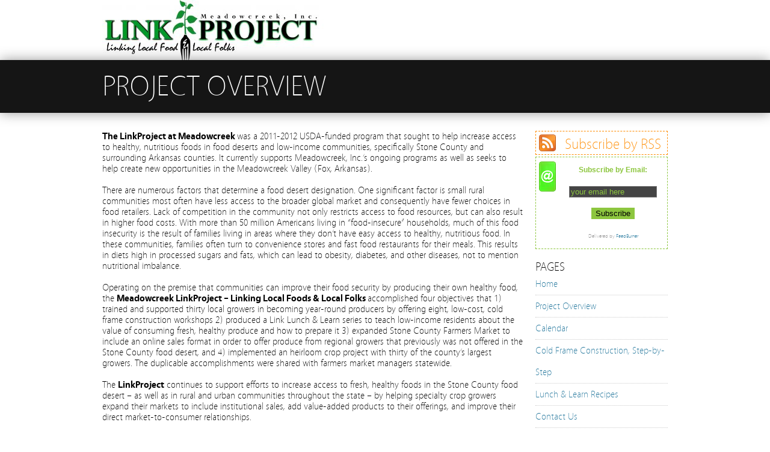

--- FILE ---
content_type: text/html; charset=UTF-8
request_url: http://www.meadowcreeklink.com/sample-page/
body_size: 9565
content:
<!DOCTYPE html><!-- HTML5, for the win! -->
<html lang="en-US" xmlns:fb="http://ogp.me/ns/fb#">
<head>
<meta charset="UTF-8" />
<title>  Project Overview &#124; Meadowcreek LINKPROJECT</title>
<link rel="profile" href="http://gmpg.org/xfn/11" />
<link rel="pingback" href="http://www.meadowcreeklink.com/xmlrpc.php" />
<meta name='robots' content='max-image-preview:large' />
<link rel='dns-prefetch' href='//secure.gravatar.com' />
<link rel='dns-prefetch' href='//www.meadowcreeklink.com' />
<link rel='dns-prefetch' href='//s.w.org' />
<link rel='dns-prefetch' href='//v0.wordpress.com' />
<link rel="alternate" type="application/rss+xml" title="Meadowcreek LINKPROJECT &raquo; Feed" href="http://www.meadowcreeklink.com/feed/" />
<link rel="alternate" type="application/rss+xml" title="Meadowcreek LINKPROJECT &raquo; Comments Feed" href="http://www.meadowcreeklink.com/comments/feed/" />
<link rel="alternate" type="application/rss+xml" title="Meadowcreek LINKPROJECT &raquo; Project Overview Comments Feed" href="http://www.meadowcreeklink.com/sample-page/feed/" />
<script type="text/javascript">
window._wpemojiSettings = {"baseUrl":"https:\/\/s.w.org\/images\/core\/emoji\/13.1.0\/72x72\/","ext":".png","svgUrl":"https:\/\/s.w.org\/images\/core\/emoji\/13.1.0\/svg\/","svgExt":".svg","source":{"concatemoji":"http:\/\/www.meadowcreeklink.com\/wp-includes\/js\/wp-emoji-release.min.js?ver=5.9.12"}};
/*! This file is auto-generated */
!function(e,a,t){var n,r,o,i=a.createElement("canvas"),p=i.getContext&&i.getContext("2d");function s(e,t){var a=String.fromCharCode;p.clearRect(0,0,i.width,i.height),p.fillText(a.apply(this,e),0,0);e=i.toDataURL();return p.clearRect(0,0,i.width,i.height),p.fillText(a.apply(this,t),0,0),e===i.toDataURL()}function c(e){var t=a.createElement("script");t.src=e,t.defer=t.type="text/javascript",a.getElementsByTagName("head")[0].appendChild(t)}for(o=Array("flag","emoji"),t.supports={everything:!0,everythingExceptFlag:!0},r=0;r<o.length;r++)t.supports[o[r]]=function(e){if(!p||!p.fillText)return!1;switch(p.textBaseline="top",p.font="600 32px Arial",e){case"flag":return s([127987,65039,8205,9895,65039],[127987,65039,8203,9895,65039])?!1:!s([55356,56826,55356,56819],[55356,56826,8203,55356,56819])&&!s([55356,57332,56128,56423,56128,56418,56128,56421,56128,56430,56128,56423,56128,56447],[55356,57332,8203,56128,56423,8203,56128,56418,8203,56128,56421,8203,56128,56430,8203,56128,56423,8203,56128,56447]);case"emoji":return!s([10084,65039,8205,55357,56613],[10084,65039,8203,55357,56613])}return!1}(o[r]),t.supports.everything=t.supports.everything&&t.supports[o[r]],"flag"!==o[r]&&(t.supports.everythingExceptFlag=t.supports.everythingExceptFlag&&t.supports[o[r]]);t.supports.everythingExceptFlag=t.supports.everythingExceptFlag&&!t.supports.flag,t.DOMReady=!1,t.readyCallback=function(){t.DOMReady=!0},t.supports.everything||(n=function(){t.readyCallback()},a.addEventListener?(a.addEventListener("DOMContentLoaded",n,!1),e.addEventListener("load",n,!1)):(e.attachEvent("onload",n),a.attachEvent("onreadystatechange",function(){"complete"===a.readyState&&t.readyCallback()})),(n=t.source||{}).concatemoji?c(n.concatemoji):n.wpemoji&&n.twemoji&&(c(n.twemoji),c(n.wpemoji)))}(window,document,window._wpemojiSettings);
</script>
<style type="text/css">
img.wp-smiley,
img.emoji {
	display: inline !important;
	border: none !important;
	box-shadow: none !important;
	height: 1em !important;
	width: 1em !important;
	margin: 0 0.07em !important;
	vertical-align: -0.1em !important;
	background: none !important;
	padding: 0 !important;
}
</style>
	<link rel='stylesheet' id='wp-block-library-css'  href='http://www.meadowcreeklink.com/wp-includes/css/dist/block-library/style.min.css?ver=5.9.12' type='text/css' media='all' />
<style id='wp-block-library-inline-css' type='text/css'>
.has-text-align-justify{text-align:justify;}
</style>
<link rel='stylesheet' id='mediaelement-css'  href='http://www.meadowcreeklink.com/wp-includes/js/mediaelement/mediaelementplayer-legacy.min.css?ver=4.2.16' type='text/css' media='all' />
<link rel='stylesheet' id='wp-mediaelement-css'  href='http://www.meadowcreeklink.com/wp-includes/js/mediaelement/wp-mediaelement.min.css?ver=5.9.12' type='text/css' media='all' />
<style id='global-styles-inline-css' type='text/css'>
body{--wp--preset--color--black: #000000;--wp--preset--color--cyan-bluish-gray: #abb8c3;--wp--preset--color--white: #ffffff;--wp--preset--color--pale-pink: #f78da7;--wp--preset--color--vivid-red: #cf2e2e;--wp--preset--color--luminous-vivid-orange: #ff6900;--wp--preset--color--luminous-vivid-amber: #fcb900;--wp--preset--color--light-green-cyan: #7bdcb5;--wp--preset--color--vivid-green-cyan: #00d084;--wp--preset--color--pale-cyan-blue: #8ed1fc;--wp--preset--color--vivid-cyan-blue: #0693e3;--wp--preset--color--vivid-purple: #9b51e0;--wp--preset--gradient--vivid-cyan-blue-to-vivid-purple: linear-gradient(135deg,rgba(6,147,227,1) 0%,rgb(155,81,224) 100%);--wp--preset--gradient--light-green-cyan-to-vivid-green-cyan: linear-gradient(135deg,rgb(122,220,180) 0%,rgb(0,208,130) 100%);--wp--preset--gradient--luminous-vivid-amber-to-luminous-vivid-orange: linear-gradient(135deg,rgba(252,185,0,1) 0%,rgba(255,105,0,1) 100%);--wp--preset--gradient--luminous-vivid-orange-to-vivid-red: linear-gradient(135deg,rgba(255,105,0,1) 0%,rgb(207,46,46) 100%);--wp--preset--gradient--very-light-gray-to-cyan-bluish-gray: linear-gradient(135deg,rgb(238,238,238) 0%,rgb(169,184,195) 100%);--wp--preset--gradient--cool-to-warm-spectrum: linear-gradient(135deg,rgb(74,234,220) 0%,rgb(151,120,209) 20%,rgb(207,42,186) 40%,rgb(238,44,130) 60%,rgb(251,105,98) 80%,rgb(254,248,76) 100%);--wp--preset--gradient--blush-light-purple: linear-gradient(135deg,rgb(255,206,236) 0%,rgb(152,150,240) 100%);--wp--preset--gradient--blush-bordeaux: linear-gradient(135deg,rgb(254,205,165) 0%,rgb(254,45,45) 50%,rgb(107,0,62) 100%);--wp--preset--gradient--luminous-dusk: linear-gradient(135deg,rgb(255,203,112) 0%,rgb(199,81,192) 50%,rgb(65,88,208) 100%);--wp--preset--gradient--pale-ocean: linear-gradient(135deg,rgb(255,245,203) 0%,rgb(182,227,212) 50%,rgb(51,167,181) 100%);--wp--preset--gradient--electric-grass: linear-gradient(135deg,rgb(202,248,128) 0%,rgb(113,206,126) 100%);--wp--preset--gradient--midnight: linear-gradient(135deg,rgb(2,3,129) 0%,rgb(40,116,252) 100%);--wp--preset--duotone--dark-grayscale: url('#wp-duotone-dark-grayscale');--wp--preset--duotone--grayscale: url('#wp-duotone-grayscale');--wp--preset--duotone--purple-yellow: url('#wp-duotone-purple-yellow');--wp--preset--duotone--blue-red: url('#wp-duotone-blue-red');--wp--preset--duotone--midnight: url('#wp-duotone-midnight');--wp--preset--duotone--magenta-yellow: url('#wp-duotone-magenta-yellow');--wp--preset--duotone--purple-green: url('#wp-duotone-purple-green');--wp--preset--duotone--blue-orange: url('#wp-duotone-blue-orange');--wp--preset--font-size--small: 13px;--wp--preset--font-size--medium: 20px;--wp--preset--font-size--large: 36px;--wp--preset--font-size--x-large: 42px;}.has-black-color{color: var(--wp--preset--color--black) !important;}.has-cyan-bluish-gray-color{color: var(--wp--preset--color--cyan-bluish-gray) !important;}.has-white-color{color: var(--wp--preset--color--white) !important;}.has-pale-pink-color{color: var(--wp--preset--color--pale-pink) !important;}.has-vivid-red-color{color: var(--wp--preset--color--vivid-red) !important;}.has-luminous-vivid-orange-color{color: var(--wp--preset--color--luminous-vivid-orange) !important;}.has-luminous-vivid-amber-color{color: var(--wp--preset--color--luminous-vivid-amber) !important;}.has-light-green-cyan-color{color: var(--wp--preset--color--light-green-cyan) !important;}.has-vivid-green-cyan-color{color: var(--wp--preset--color--vivid-green-cyan) !important;}.has-pale-cyan-blue-color{color: var(--wp--preset--color--pale-cyan-blue) !important;}.has-vivid-cyan-blue-color{color: var(--wp--preset--color--vivid-cyan-blue) !important;}.has-vivid-purple-color{color: var(--wp--preset--color--vivid-purple) !important;}.has-black-background-color{background-color: var(--wp--preset--color--black) !important;}.has-cyan-bluish-gray-background-color{background-color: var(--wp--preset--color--cyan-bluish-gray) !important;}.has-white-background-color{background-color: var(--wp--preset--color--white) !important;}.has-pale-pink-background-color{background-color: var(--wp--preset--color--pale-pink) !important;}.has-vivid-red-background-color{background-color: var(--wp--preset--color--vivid-red) !important;}.has-luminous-vivid-orange-background-color{background-color: var(--wp--preset--color--luminous-vivid-orange) !important;}.has-luminous-vivid-amber-background-color{background-color: var(--wp--preset--color--luminous-vivid-amber) !important;}.has-light-green-cyan-background-color{background-color: var(--wp--preset--color--light-green-cyan) !important;}.has-vivid-green-cyan-background-color{background-color: var(--wp--preset--color--vivid-green-cyan) !important;}.has-pale-cyan-blue-background-color{background-color: var(--wp--preset--color--pale-cyan-blue) !important;}.has-vivid-cyan-blue-background-color{background-color: var(--wp--preset--color--vivid-cyan-blue) !important;}.has-vivid-purple-background-color{background-color: var(--wp--preset--color--vivid-purple) !important;}.has-black-border-color{border-color: var(--wp--preset--color--black) !important;}.has-cyan-bluish-gray-border-color{border-color: var(--wp--preset--color--cyan-bluish-gray) !important;}.has-white-border-color{border-color: var(--wp--preset--color--white) !important;}.has-pale-pink-border-color{border-color: var(--wp--preset--color--pale-pink) !important;}.has-vivid-red-border-color{border-color: var(--wp--preset--color--vivid-red) !important;}.has-luminous-vivid-orange-border-color{border-color: var(--wp--preset--color--luminous-vivid-orange) !important;}.has-luminous-vivid-amber-border-color{border-color: var(--wp--preset--color--luminous-vivid-amber) !important;}.has-light-green-cyan-border-color{border-color: var(--wp--preset--color--light-green-cyan) !important;}.has-vivid-green-cyan-border-color{border-color: var(--wp--preset--color--vivid-green-cyan) !important;}.has-pale-cyan-blue-border-color{border-color: var(--wp--preset--color--pale-cyan-blue) !important;}.has-vivid-cyan-blue-border-color{border-color: var(--wp--preset--color--vivid-cyan-blue) !important;}.has-vivid-purple-border-color{border-color: var(--wp--preset--color--vivid-purple) !important;}.has-vivid-cyan-blue-to-vivid-purple-gradient-background{background: var(--wp--preset--gradient--vivid-cyan-blue-to-vivid-purple) !important;}.has-light-green-cyan-to-vivid-green-cyan-gradient-background{background: var(--wp--preset--gradient--light-green-cyan-to-vivid-green-cyan) !important;}.has-luminous-vivid-amber-to-luminous-vivid-orange-gradient-background{background: var(--wp--preset--gradient--luminous-vivid-amber-to-luminous-vivid-orange) !important;}.has-luminous-vivid-orange-to-vivid-red-gradient-background{background: var(--wp--preset--gradient--luminous-vivid-orange-to-vivid-red) !important;}.has-very-light-gray-to-cyan-bluish-gray-gradient-background{background: var(--wp--preset--gradient--very-light-gray-to-cyan-bluish-gray) !important;}.has-cool-to-warm-spectrum-gradient-background{background: var(--wp--preset--gradient--cool-to-warm-spectrum) !important;}.has-blush-light-purple-gradient-background{background: var(--wp--preset--gradient--blush-light-purple) !important;}.has-blush-bordeaux-gradient-background{background: var(--wp--preset--gradient--blush-bordeaux) !important;}.has-luminous-dusk-gradient-background{background: var(--wp--preset--gradient--luminous-dusk) !important;}.has-pale-ocean-gradient-background{background: var(--wp--preset--gradient--pale-ocean) !important;}.has-electric-grass-gradient-background{background: var(--wp--preset--gradient--electric-grass) !important;}.has-midnight-gradient-background{background: var(--wp--preset--gradient--midnight) !important;}.has-small-font-size{font-size: var(--wp--preset--font-size--small) !important;}.has-medium-font-size{font-size: var(--wp--preset--font-size--medium) !important;}.has-large-font-size{font-size: var(--wp--preset--font-size--large) !important;}.has-x-large-font-size{font-size: var(--wp--preset--font-size--x-large) !important;}
</style>
<link rel='stylesheet' id='wp_single_post_navigation-css'  href='http://www.meadowcreeklink.com/wp-content/plugins/wp-single-post-navigation/css/single-post-navigation.css?ver=1.5' type='text/css' media='screen' />
<link rel='stylesheet' id='nextgen_widgets_style-css'  href='http://www.meadowcreeklink.com/wp-content/plugins/nextgen-gallery/products/photocrati_nextgen/modules/widget/static/widgets.css?ver=3.23' type='text/css' media='all' />
<link rel='stylesheet' id='nextgen_basic_thumbnails_style-css'  href='http://www.meadowcreeklink.com/wp-content/plugins/nextgen-gallery/products/photocrati_nextgen/modules/nextgen_basic_gallery/static/thumbnails/nextgen_basic_thumbnails.css?ver=3.23' type='text/css' media='all' />
<link rel='stylesheet' id='nextgen_basic_slideshow_style-css'  href='http://www.meadowcreeklink.com/wp-content/plugins/nextgen-gallery/products/photocrati_nextgen/modules/nextgen_basic_gallery/static/slideshow/ngg_basic_slideshow.css?ver=3.23' type='text/css' media='all' />
<link rel='stylesheet' id='jetpack_css-css'  href='http://www.meadowcreeklink.com/wp-content/plugins/jetpack/css/jetpack.css?ver=10.7.2' type='text/css' media='all' />
<link rel='stylesheet' id='amr-ical-events-list-css'  href='http://www.meadowcreeklink.com/wp-content/plugins/amr-ical-events-list/css/icallist.css?ver=1' type='text/css' media='all' />
<link rel='stylesheet' id='amr-ical-events-list_print-css'  href='http://www.meadowcreeklink.com/wp-content/plugins/amr-ical-events-list/css/icalprint.css?ver=1' type='text/css' media='print' />
<link rel='stylesheet' id='dashicons-css'  href='http://www.meadowcreeklink.com/wp-includes/css/dashicons.min.css?ver=5.9.12' type='text/css' media='all' />
<link rel='stylesheet' id='minimatica-css'  href='http://www.meadowcreeklink.com/wp-content/themes/minimatica/style.css?ver=1.0.1' type='text/css' media='all' />
<!--[if lte IE 8]>
<link rel='stylesheet' id='minimatica-ie-css'  href='http://www.meadowcreeklink.com/wp-content/themes/minimatica/styles/ie.css?ver=1.0' type='text/css' media='all' />
<![endif]-->
<script type='text/javascript' src='http://www.meadowcreeklink.com/wp-includes/js/jquery/jquery.min.js?ver=3.6.0' id='jquery-core-js'></script>
<script type='text/javascript' src='http://www.meadowcreeklink.com/wp-includes/js/jquery/jquery-migrate.min.js?ver=3.3.2' id='jquery-migrate-js'></script>
<script type='text/javascript' src='http://www.meadowcreeklink.com/wp-content/themes/minimatica/scripts/kwicks.js?ver=1.5.1' id='kwicks-js'></script>
<script type='text/javascript' src='http://www.meadowcreeklink.com/wp-content/themes/minimatica/scripts/minimatica.js?ver=1.0' id='minimatica-js'></script>
<link rel="https://api.w.org/" href="http://www.meadowcreeklink.com/wp-json/" /><link rel="alternate" type="application/json" href="http://www.meadowcreeklink.com/wp-json/wp/v2/pages/2" /><link rel="EditURI" type="application/rsd+xml" title="RSD" href="http://www.meadowcreeklink.com/xmlrpc.php?rsd" />
<link rel="wlwmanifest" type="application/wlwmanifest+xml" href="http://www.meadowcreeklink.com/wp-includes/wlwmanifest.xml" /> 
<meta name="generator" content="WordPress 5.9.12" />
<link rel="canonical" href="http://www.meadowcreeklink.com/sample-page/" />
<link rel='shortlink' href='https://wp.me/P26ifx-2' />
<link rel="alternate" type="application/json+oembed" href="http://www.meadowcreeklink.com/wp-json/oembed/1.0/embed?url=http%3A%2F%2Fwww.meadowcreeklink.com%2Fsample-page%2F" />
<link rel="alternate" type="text/xml+oembed" href="http://www.meadowcreeklink.com/wp-json/oembed/1.0/embed?url=http%3A%2F%2Fwww.meadowcreeklink.com%2Fsample-page%2F&#038;format=xml" />
<!-- Required by Subscribe Here Plugin 1.0 plugin --><link rel="stylesheet" type="text/css" href="http://www.meadowcreeklink.com/wp-content/plugins/subscribe-here-widget/subscribe-here-widget.css" media="screen" /><style type='text/css'>img#wpstats{display:none}</style>
	<script type="text/javascript">
/* <![CDATA[ */
	jQuery().ready(function() {
		jQuery('#nav-slider a').live('click', function(e){
			e.preventDefault();
			var link = jQuery(this).attr('href');
			jQuery('#slider').html('<img src="http://www.meadowcreeklink.com/wp-content/themes/minimatica/images/loader.gif" style="display:block; margin:173px auto" />');
			jQuery('#slider').load(link+' #ajax-content', function(){
				slide();
			});
		});
			});
	 
/* ]]> */
</script>
<style type="text/css">
#site-title {
	width:940px;
	height:100px;
	background-image:url(http://s240831787.onlinehome.us/meadowcreeklinkproject/wp-content/uploads/2011/12/weblinklogo.jpg);
}
#site-title a {
	color:#151515;
}
</style>

<!-- Jetpack Open Graph Tags -->
<meta property="og:type" content="article" />
<meta property="og:title" content="Project Overview" />
<meta property="og:url" content="http://www.meadowcreeklink.com/sample-page/" />
<meta property="og:description" content="The LinkProject at Meadowcreek was a 2011-2012 USDA-funded program that sought to help increase access to healthy, nutritious foods in food deserts and low-income communities, specifically Stone Co…" />
<meta property="article:published_time" content="2011-12-05T23:36:49+00:00" />
<meta property="article:modified_time" content="2017-07-24T03:02:40+00:00" />
<meta property="og:site_name" content="Meadowcreek LINKPROJECT" />
<meta property="og:image" content="https://s0.wp.com/i/blank.jpg" />
<meta property="og:image:alt" content="" />
<meta property="og:locale" content="en_US" />
<meta name="twitter:text:title" content="Project Overview" />
<meta name="twitter:card" content="summary" />

<!-- End Jetpack Open Graph Tags -->
</head>

<body class="page-template-default page page-id-2 page-parent">
	<div id="wrapper" class="hfeed">
		<header id="header" role="banner">
						<div id="site-title"><a href="http://www.meadowcreeklink.com" title="Meadowcreek LINKPROJECT" rel="home">Meadowcreek LINKPROJECT</a></div>
		</header><!-- #header --> 
 	<div class="title-container">
		<h1 class="entry-title">Project Overview</h1>
	</div><!-- .title-container -->
	<div id="container">
		<article id="post-2" class="post-2 page type-page status-publish hentry">
			<div id="content">
				<section class="entry-content">
					<p><strong>The LinkProject at Meadowcreek </strong>was a 2011-2012 USDA-funded program that sought to help increase access to healthy, nutritious foods in food deserts and low-income communities, specifically Stone County and surrounding Arkansas counties. It currently supports Meadowcreek, Inc.&#8217;s ongoing programs as well as seeks to help create new opportunities in the Meadowcreek Valley (Fox, Arkansas).</p>
<p>There are numerous factors that determine a food desert designation. One significant factor is small rural communities most often have less access to the broader global market and consequently have fewer choices in food retailers. Lack of competition in the community not only restricts access to food resources, but can also result in higher food costs. With more than 50 million Americans living in “food-insecure” households, much of this food insecurity is the result of families living in areas where they don’t have easy access to healthy, nutritious food. In these communities, families often turn to convenience stores and fast food restaurants for their meals. This results in diets high in processed sugars and fats, which can lead to obesity, diabetes, and other diseases, not to mention nutritional imbalance.</p>
<p>Operating on the premise that communities can improve their food security by producing their own healthy food, the <strong style="font-style: inherit;">Meadowcreek LinkProject – Linking Local Foods &amp; Local Folks </strong>accomplished four objectives that 1) trained and supported thirty local growers in becoming year-round producers by offering eight, low-cost, cold frame construction workshops 2) produced a Link Lunch &amp; Learn series to teach low-income residents about the value of consuming fresh, healthy produce and how to prepare it 3) expanded Stone County Farmers Market to include an online sales format in order to offer produce from regional growers that previously was not offered in the Stone County food desert, and 4) implemented an heirloom crop project with thirty of the county’s largest growers. The duplicable accomplishments were shared with farmers market managers statewide.</p>
<p>The <strong style="font-style: inherit;">LinkProject</strong> continues to support efforts to increase access to fresh, healthy foods in the Stone County food desert – as well as in rural and urban communities throughout the state – by helping specialty crop growers expand their markets to include institutional sales, add value-added products to their offerings, and improve their direct market-to-consumer relationships.<br />
<div id="shailan-subpages-2-1"><ul class="subpages"><li class="page_item page-item-222"><a href="http://www.meadowcreeklink.com/sample-page/stonecounty-locallygrown-net/" title="Stone County Locally Grown Online Market" rel="">Stone County Locally Grown Online Market</a></li>
<li class="page_item page-item-218"><a href="http://www.meadowcreeklink.com/sample-page/cold-frame-workshop-series/" title="LINK Cold Frame Construction Workshop Series" rel="">LINK Cold Frame Construction Workshop Series</a></li>
<li class="page_item page-item-224"><a href="http://www.meadowcreeklink.com/sample-page/local-heritage-foods/" title="LINK Local Heritage Foods Workshop Series" rel="">LINK Local Heritage Foods Workshop Series</a></li>
<li class="page_item page-item-220"><a href="http://www.meadowcreeklink.com/sample-page/link-lunch-learn/" title="LINK Lunch &#038; Learn Series" rel="">LINK Lunch & Learn Series</a>
<ul class='children'>
	<li class="page_item page-item-8153"><a href="http://www.meadowcreeklink.com/sample-page/link-lunch-learn/lunch-learn-recipes/" title="Lunch &#038; Learn Recipes" rel="">Lunch & Learn Recipes</a>
	<ul class='children'>
		<li class="page_item page-item-8156"><a href="http://www.meadowcreeklink.com/sample-page/link-lunch-learn/lunch-learn-recipes/beans-greens/" title="BEANS &#038; GREENS" rel="">BEANS & GREENS</a></li>
		<li class="page_item page-item-8175"><a href="http://www.meadowcreeklink.com/sample-page/link-lunch-learn/lunch-learn-recipes/taters-tires/" title="TATERS &#038; TIRES" rel="">TATERS & TIRES</a></li>
		<li class="page_item page-item-14295"><a href="http://www.meadowcreeklink.com/sample-page/link-lunch-learn/lunch-learn-recipes/refrigerator-soup/" title="REFRIGERATOR SOUP" rel="">REFRIGERATOR SOUP</a></li>
		<li class="page_item page-item-8494"><a href="http://www.meadowcreeklink.com/sample-page/link-lunch-learn/lunch-learn-recipes/tidbits/" title="TIDBITS" rel="">TIDBITS</a></li>
	</ul>
</li>
</ul>
</li>
</ul></div></p>
					<div class="clear"></div>
									</section><!-- .entry-content -->
				
<div class="entry-comments">




	<div id="comments">
		<h3 id="comments-title">2 Responses</h3>
				<ol class="commentlist">
			<ul class="children">
</li><!-- #comment-## -->
</ul><!-- .children -->
</li><!-- #comment-## -->
		</ol><!-- .commentlist -->
			</div><!-- #comments -->


	<div id="respond" class="comment-respond">
		<h3 id="reply-title" class="comment-reply-title">Leave a Reply <small><a rel="nofollow" id="cancel-comment-reply-link" href="/sample-page/#respond" style="display:none;">Cancel reply</a></small></h3><form action="http://www.meadowcreeklink.com/wp-comments-post.php" method="post" id="commentform" class="comment-form"><p class="comment-form-comment"><label for="comment" class="comment-label">Comment</label><br /><textarea id="comment" name="comment" cols="45" rows="8" aria-required="true"></textarea></p><p class="comment-form-author"><label for="author">Name</label> <span class="required">*</span><input id="author" name="author" type="text" value="" size="30" aria-required='true' /></p>
<p class="comment-form-email"><label for="email">Email</label> <span class="required">*</span><input id="email" name="email" type="text" value="" size="30" aria-required='true' /></p>
<p class="comment-form-url"><label for="url">Website</label><input id="url" name="url" type="text" value="" size="30" /></p>
<p class="comment-form-cookies-consent"><input id="wp-comment-cookies-consent" name="wp-comment-cookies-consent" type="checkbox" value="yes" /> <label for="wp-comment-cookies-consent">Save my name, email, and website in this browser for the next time I comment.</label></p>
<p class="comment-subscription-form"><input type="checkbox" name="subscribe_blog" id="subscribe_blog" value="subscribe" style="width: auto; -moz-appearance: checkbox; -webkit-appearance: checkbox;" /> <label class="subscribe-label" id="subscribe-blog-label" for="subscribe_blog">Notify me of new posts by email.</label></p><p class="form-submit"><input name="submit" type="submit" id="submit" class="submit" value="Post Comment" /> <input type='hidden' name='comment_post_ID' value='2' id='comment_post_ID' />
<input type='hidden' name='comment_parent' id='comment_parent' value='0' />
</p><p style="display: none;"><input type="hidden" id="akismet_comment_nonce" name="akismet_comment_nonce" value="b909c10b4e" /></p><p style="display: none !important;"><label>&#916;<textarea name="ak_hp_textarea" cols="45" rows="8" maxlength="100"></textarea></label><input type="hidden" id="ak_js_1" name="ak_js" value="118"/><script>document.getElementById( "ak_js_1" ).setAttribute( "value", ( new Date() ).getTime() );</script></p></form>	</div><!-- #respond -->
	<p class="akismet_comment_form_privacy_notice">This site uses Akismet to reduce spam. <a href="https://akismet.com/privacy/" target="_blank" rel="nofollow noopener">Learn how your comment data is processed</a>.</p>
</div><!-- .entry-comments -->			</div><!-- #content -->
		</article><!-- .post -->
		
<div id="sidebar" class="widget-area" role="complementary">
			<aside id="subscribe-here" class="widget widget_subscribeHere"><a href="http://www.meadowcreeklink.com/feed/"><div class="rss-widget">Subscribe by RSS</div></a>	<form class="feedemail-form" action="http://feedburner.google.com/fb/a/mailverify" method="post" target="popupwindow" onsubmit="window.open('http://feedburner.google.com/fb/a/mailverify?uri=MeadowcreekLinkproject', 'popupwindow', 'scrollbars=yes,width=550,height=520');return true">
		<div class="feedemail-label">Subscribe by Email:</div>
		<input type="text" class="feedemail-input" name="email" value="your email here" onclick="this.focus();this.select();"/>
		<input type="hidden" value="MeadowcreekLinkproject" name="uri"/>
		<input type="hidden" name="loc" value="en_US"/>
		<input type="submit" value="Subscribe" class="feedemail-button"/>
		<div><span class="feedemail-footer">Delivered by <a href="http://feedburner.google.com" target="_blank">FeedBurner</a></span></div>
	</form></aside><!-- .widget --><aside id="nav_menu-3" class="widget widget_nav_menu"><h3 class="widget-title">Pages</h3><div class="menu-main-navigation-container"><ul id="menu-main-navigation" class="menu"><li id="menu-item-53" class="menu-item menu-item-type-custom menu-item-object-custom menu-item-home menu-item-53"><a href="http://www.meadowcreeklink.com">Home</a></li>
<li id="menu-item-43" class="menu-item menu-item-type-post_type menu-item-object-page current-menu-item page_item page-item-2 current_page_item menu-item-43"><a href="http://www.meadowcreeklink.com/sample-page/" aria-current="page">Project Overview</a></li>
<li id="menu-item-351" class="menu-item menu-item-type-post_type menu-item-object-page menu-item-351"><a href="http://www.meadowcreeklink.com/calendar/">Calendar</a></li>
<li id="menu-item-12059" class="menu-item menu-item-type-post_type menu-item-object-page menu-item-12059"><a href="http://www.meadowcreeklink.com/cold-frame-construction-step-by-step/">Cold Frame Construction, Step-by-Step</a></li>
<li id="menu-item-8155" class="menu-item menu-item-type-post_type menu-item-object-page menu-item-8155"><a href="http://www.meadowcreeklink.com/sample-page/link-lunch-learn/lunch-learn-recipes/">Lunch &#038; Learn Recipes</a></li>
<li id="menu-item-38" class="menu-item menu-item-type-post_type menu-item-object-page menu-item-38"><a href="http://www.meadowcreeklink.com/contact-us/">Contact Us</a></li>
<li id="menu-item-33705" class="menu-item menu-item-type-post_type menu-item-object-page menu-item-33705"><a href="http://www.meadowcreeklink.com/straw-bale-gardening-step-by-step/">Straw Bale Gardening, Step-by-Step</a></li>
</ul></div></aside><!-- .widget --><aside id="categories-3" class="widget widget_categories"><h3 class="widget-title">Select a category&#8230;</h3>
			<ul>
					<li class="cat-item cat-item-4"><a href="http://www.meadowcreeklink.com/category/cold-frame-workshops/">LINK Cold Frame Construction Workshops</a> (13)
</li>
	<li class="cat-item cat-item-7"><a href="http://www.meadowcreeklink.com/category/local-heritage-foods/">LINK Local Heritage Foods Workshops</a> (10)
</li>
	<li class="cat-item cat-item-8"><a href="http://www.meadowcreeklink.com/category/link-lunch-learn/">LINK Lunch &amp; Learn</a> (15)
</li>
	<li class="cat-item cat-item-23"><a href="http://www.meadowcreeklink.com/category/linkproject-2013/">LINKPROJECT 2013</a> (1)
</li>
	<li class="cat-item cat-item-24"><a href="http://www.meadowcreeklink.com/category/linkproject-2014/">LINKPROJECT 2014</a> (2)
</li>
	<li class="cat-item cat-item-10"><a href="http://www.meadowcreeklink.com/category/news/">News</a> (11)
</li>
	<li class="cat-item cat-item-6"><a href="http://www.meadowcreeklink.com/category/stonecountylocallygrown-net/">Stone County Locally Grown Online Market</a> (4)
</li>
	<li class="cat-item cat-item-1"><a href="http://www.meadowcreeklink.com/category/us-bank/">US Bank</a> (2)
</li>
			</ul>

			</aside><!-- .widget --><aside id="text-3" class="widget widget_text"><h3 class="widget-title">Facebook</h3>			<div class="textwidget"><iframe src="http://www.facebook.com/plugins/likebox.php?id=116284615154046&amp;width=220&amp;connections=10&amp;stream=true&amp;header=true" scrolling="no" frameborder="0" allowTransparency="true" style="border:none; overflow:hidden; width:100%; height:600px"></iframe></div>
		</aside><!-- .widget -->	</div><!-- #sidebar -->		<div class="clear"></div>
	</div><!-- #container -->
 		<footer id="footer">
			
 			<nav id="access" role="navigation">
 				<div id="primary-nav" class="nav"><ul id="menu-main-navigation-1" class="menu"><li class="menu-item menu-item-type-custom menu-item-object-custom menu-item-home menu-item-53"><a href="http://www.meadowcreeklink.com">Home</a></li>
<li class="menu-item menu-item-type-post_type menu-item-object-page current-menu-item page_item page-item-2 current_page_item menu-item-43"><a href="http://www.meadowcreeklink.com/sample-page/" aria-current="page">Project Overview</a></li>
<li class="menu-item menu-item-type-post_type menu-item-object-page menu-item-351"><a href="http://www.meadowcreeklink.com/calendar/">Calendar</a></li>
<li class="menu-item menu-item-type-post_type menu-item-object-page menu-item-12059"><a href="http://www.meadowcreeklink.com/cold-frame-construction-step-by-step/">Cold Frame Construction, Step-by-Step</a></li>
<li class="menu-item menu-item-type-post_type menu-item-object-page menu-item-8155"><a href="http://www.meadowcreeklink.com/sample-page/link-lunch-learn/lunch-learn-recipes/">Lunch &#038; Learn Recipes</a></li>
<li class="menu-item menu-item-type-post_type menu-item-object-page menu-item-38"><a href="http://www.meadowcreeklink.com/contact-us/">Contact Us</a></li>
<li class="menu-item menu-item-type-post_type menu-item-object-page menu-item-33705"><a href="http://www.meadowcreeklink.com/straw-bale-gardening-step-by-step/">Straw Bale Gardening, Step-by-Step</a></li>
</ul></div>			</nav><!-- #access -->
		</footer><!-- #footer -->
	</div><!-- #wrapper -->
	    <div id="fb-root"></div>
    <script>(function(d, s, id) {
      var js, fjs = d.getElementsByTagName(s)[0];
      if (d.getElementById(id)) return;
      js = d.createElement(s); js.id = id;
      js.src = "//connect.facebook.net/en_US/all.js#xfbml=1";
      fjs.parentNode.insertBefore(js, fjs);
    }(document, 'script', 'facebook-jssdk'));</script>
    <script type='text/javascript' src='http://www.meadowcreeklink.com/wp-includes/js/comment-reply.min.js?ver=5.9.12' id='comment-reply-js'></script>
<script src='https://stats.wp.com/e-202604.js' defer></script>
<script>
	_stq = window._stq || [];
	_stq.push([ 'view', {v:'ext',j:'1:10.7.2',blog:'31052795',post:'2',tz:'-6',srv:'www.meadowcreeklink.com'} ]);
	_stq.push([ 'clickTrackerInit', '31052795', '2' ]);
</script>
</body>
</html>

--- FILE ---
content_type: text/css
request_url: http://www.meadowcreeklink.com/wp-content/themes/minimatica/style.css?ver=1.0.1
body_size: 16967
content:
@charset "utf-8";
/*
Theme Name: Minimatica
Theme URI: http://www.onedesigns.com/wordpress-themes/minimatica
Description: A stylish and modern minimalist theme with a beautiful image gallery slider and an optional blog view. With support for post formats, audio and video playback, ideal for showcasing photography portfolios or podcasting but also great for your everyday blogging.
Version: 1.1.0
Author: One Designs
Author URI: http://www.onedesigns.com/
Tags: white, light, two-columns, fixed-width, custom-background, custom-header, custom-menu, editor-style, featured-images, theme-options, threaded-comments, sticky-post, microformats, post-formats, translation-ready, photoblogging

License: GNU General Public License
License URI: license.txt
*/

/*
	CSS Reset
*/

html, body, div, span, applet, object, iframe,
h1, h2, h3, h4, h5, h6, p, blockquote, pre,
a, abbr, acronym, address, big, cite, code,
del, dfn, em, img, ins, kbd, q, s, samp,
small, strike, strong, sub, sup, tt, var,
b, u, i, center,
dl, dt, dd, ol, ul, li,
fieldset, form, label, legend,
table, caption, tbody, tfoot, thead, tr, th, td,
article, aside, canvas, details, embed, 
figure, figcaption, footer, header, hgroup, 
menu, nav, output, ruby, section, summary,
time, mark, audio, video {
	margin: 0;
	padding: 0;
	border: 0;
	font-size: 100%;
	font: inherit;
	vertical-align: baseline;
}
/* HTML5 display-role reset for older browsers */
article, aside, details, figcaption, figure, 
footer, header, hgroup, menu, nav, section {
	display: block;
}
body {
	line-height: 1;
}
ol, ul {
	list-style: none;
}
blockquote, q {
	quotes: none;
}
blockquote:before, blockquote:after,
q:before, q:after {
	content: '';
	content: none;
}
table {
	border-collapse: collapse;
	border-spacing: 0;
}

/*
	Clear Floated Elements
*/

.clear {
	clear:both;
	display:block;
	overflow:hidden;
	visibility:hidden;
	width:0;
	height:0;
}

.clear:after {
	clear:both;
	content:' ';
	display:block;
	font-size:0;
	line-height:0;
	visibility:hidden;
	width:0;
	height:0;
}

* html .clear {
	height:1%;
}

/*
	Style HTML Tags
*/

@font-face {
    font-family: 'Vegur';
    src: url('fonts/vegur-light.eot');
    src: url('fonts/vegur-light.eot?#iefix') format('embedded-opentype'),
         url('fonts/vegur-light.woff') format('woff'),
         url('fonts/vegur-light.ttf') format('truetype');
    font-weight: normal;
    font-style: normal;
}

@font-face {
    font-family: 'Vegur';
    src: url('fonts/vegur-bold.eot');
    src: url('fonts/vegur-bold.eot?#iefix') format('embedded-opentype'),
         url('fonts/vegur-bold.woff') format('woff'),
         url('fonts/vegur-bold.ttf') format('truetype');
    font-weight: bold;
    font-style: normal;
}

body {
	background:#FFF;
	color:#000;
	font-family:"Vegur", sans-serif;
	font-size:16px;
	line-height:18px;
}

a:link,
a:visited {
	color:#21759b;
	text-decoration:none;
}

a:hover,
a:active {
	color:#d54e21;
	text-decoration:underline;
}

h1, h2, h3, h4, h5, h6 {
	margin-bottom:18px;
	text-transform:uppercase;
}

h1 {
	font-size:36px;
	line-height:27px;
}

h2 {
	font-size:32px;
	line-height:24px;
}

h3 {
	font-size:27px;
	line-height:20px;
}

h4 {
	font-size:24px;
}

h5 {
	font-size:20px;
}

h6 {
	font-size:18px;
}

p {
	margin-bottom:18px;
}

blockquote {
	color:#444;
	font-style:italic;
	margin:0 30px;
	padding-left:15px;
	border-left:#CCC 1px solid;
}

blockquote cite {
	font-style:normal;
}

blockquote cite:before {
	content:"- ";
}

table {
	width:100%;
	border-collapse:collapse;
	text-align:center;
	margin-bottom:16px;
}

table th,
table td {
	padding:6px 0;
	border:#CCC 1px solid;
}

table th {
	background:#EEE;
	font-weight:bold;
}

dt {
	font-weight:bold;
	margin-bottom:16px;
}

dd {
	margin-left:30px;
	margin-bottom:16px;
}

ul {
	list-style-type:square;
	margin-left:30px;
	margin-bottom:16px;
}

ul li {
	margin-top:4px;
}

ul ul {
	list-style-type:disc;
	margin-bottom:0;
}

ul ul ul {
	list-style-type:circle;
}

ol {
	list-style-type:decimal;
	margin-left:30px;
	margin-bottom:16px;
}

ol ol {
	list-style: upper-alpha;
	margin-bottom:0
}

ol ol ol {
	list-style: lower-roman;
}

ol ol ol ol {
	list-style: lower-alpha;
}

address {
	font-size:14px;
	font-style:italic;
	margin-bottom:16px;
}

code {
	font-family:Monaco, Consolas, "Lucida Console", "Bitstream Vera Sans Mono", monospace;
}

abbr,
acronym {
	border-bottom:#999 1px dotted;
	cursor:help;
}

big {
	font-size:1.3em;
}

cite,
em {
	font-style:italic;
}

pre {
	padding:15px;
	background:#F5F5F5;
	border:#CCC 1px dashed;
	font-family:Monaco, Consolas, "Lucida Console", "Bitstream Vera Sans Mono", monospace;
	margin-bottom:16px;
}

q {
	quotes:inherit;
}

q:before {
	content:open-quote;
}

q:after {
	content:close-quote;
}

strong {
	font-weight:bold;
}

sup,
sub {
	height:0;
	line-height:1;
	vertical-align:baseline;
	position:relative;
	font-size:10px;
}

sup {
	bottom:1ex;
}

sub {
	top:.5ex;
}

#wrapper img {
	max-width:700px;
	height:auto;
}

/*
	WordPress Standard Tags
*/

.aligncenter {
	display:block;
	margin:15px auto;
}

.alignleft {
	float:left;
	margin:15px;
	margin-left:0;
}

.alignright {
	float:right;
	margin:15px;
	margin-right:0;
}

.wp-caption {
	background:#F9F9F9;
	border:#CCC 1px solid;
	padding:10px 0 0 10px;
}

.wp-caption img {
	margin-bottom:10px;
}

.wp-caption-text {
	color:#333;
	text-align:center;
	margin-bottom:10px;
}

.size-thumbnail {
	padding:5px;
	border:#CCC 1px solid;
	margin-right:15px;
}

.gallery-item img {
	display:inline-block;
	padding:5px;
	border:#CCC 1px solid !important;
	-moz-box-shadow:0px 0px 5px #999;
	-webkit-box-shadow:0px 0px 5px #999;
	box-shadow:0 0 5px #999;
}

.gallery-caption{
	text-align:center;
}

#content .sticky {
	background:url(images/sticky.png) right top no-repeat;
	border-bottom:#CCC 3px solid !important;
}

.bypostauthor > .comment-body {
	background:#F0F0F0;
}

/*
	Theme Design, Layout and Typography
*/

#header {
	height:100px;
}

#site-title {
	width:940px;
	margin:0 auto;
	font-size:36px;
	line-height:100px;
	text-transform:none;
}

#site-title a {
	color:#151515;
        opacity: 0.0;
	text-decoration:none;
}

#slider {
	position:relative;
	height:410px;
	padding:30px 0 30px 0;
	margin-bottom:20px;
	background:#151515;
	-moz-box-shadow:0px 0px 20px #999;
	-webkit-box-shadow:0px 0px 20px #999;
	box-shadow:0 0 20px #999;
}

#ajax-content {
	position:relative;
	max-width:1140px;
	margin:0 auto;
}

#nav-slider .nav-previous,
#nav-slider .nav-next {
	position:absolute;
	top:185px;
	right:0;
	width:40px;
}

#nav-slider .nav-next {
	left:0;
	right:auto;
}

#nav-slider .nav-previous a,
#nav-slider .nav-next a {
	display:block;
	width:24px;
	height:40px;
	margin:0 8px;
	background:url(images/next.png) center no-repeat;
}

#nav-slider .nav-next a {
	background:url(images/prev.png) center no-repeat;
}

#slides {
	margin:0 auto;
	overflow:hidden;
}

.kwicks {
	list-style:none;
	position:relative;
	margin:0;
	padding:0;
	border-right:#FFF 5px solid;
}

.kwicks .slide {
	float:left;
	display:block;
	width:230px;
	height:410px;
	overflow:hidden;
	-moz-box-shadow:0px 0px 30px #000;
	-webkit-box-shadow:0px 0px 30px #000;
	box-shadow:0 0 30px #000;
}

.kwicks .post {
	position:relative;
	padding:0;
	width:600px;
	height:400px;
	border:#FFF 5px solid;
}

.opacity {
	display:block;
	position:absolute;
	top:0;
	left:0;
	z-index:1;
	width:600px;
	height:400px;
	background:#FFF;
	opacity:0.1;
}

.overlay {
	display:block;
	position:absolute;
	top:0;
	left:0;
	z-index:1;
	width:600px;
	height:400px;
}

.kwicks .post .entry-container {
	position:absolute;
	bottom:0;
	padding:10px;
	margin:10px;
	background:url(images/entry.png);
	display:none;
}

#slider .post,
#slider .post .entry-title a {
	color:#FFF;
}

#slider .post .entry-title {
	font-size:27px;
}

.title-container {
	margin-bottom:30px;
	padding:20px 0;
	background:#151515;
	-moz-box-shadow:0px 0px 20px #999;
	-webkit-box-shadow:0px 0px 20px #999;
	box-shadow:0 0 20px #999;
}

.page-title,
.single .entry-title,
.page .entry-title {
	width:940px;
	margin:0 auto;
	color:#FFF;
	font-size:48px;
	line-height:48px;
}

#container {
	width:940px;
	margin:0 auto;
	margin-bottom:20px;
	border-bottom:#CCC 1px solid;
}

.home #container {
	padding-top:30px;
	border-top:#CCC 1px solid;
}

#content {
	float:left;
	width:700px;
	margin:0;
	margin-right:20px;
}

.home #content .post,
.archive #content .post,
.search #content .post {
	position:relative;
	padding-bottom:40px;
	margin-bottom:40px;
	border-bottom:#CCC 1px solid;
}

.home #content .post .entry-meta,
.archive #content .post .entry-meta,
.search #content .post .entry-meta {
	margin-bottom:18px;
	font-size:14px;
	letter-spacing:1px;
}

.folded {
	position:absolute;
	top:20px;
	left:0;
	padding:7px 30px;
	margin-left:-15px;
	margin-bottom:0;
	background:#151515;
	color:#FFF;
	font-size:16px !important;
	letter-spacing:0 !important;
}

.folded a {
	color:#FFF;
}

.folded:before {
	content:"";
	position:absolute;
	top:32px;
	left:0;
	border-width:0 15px 15px 0;
	border-style:solid;
	border-color:#fff #999;
}

a.more-link {
	display:inline-block;
	padding:7px 15px;
	background:#151515;
	color:#FFF ;
	text-decoration:none ;
}

a.more-link:hover {
	background:#21759b;
}

.home #content .wp-post-image,
.archive #content .wp-post-image,
.search #content .wp-post-image {
	padding:5px;
	margin-bottom:10px;
	border:#CCC 1px solid;
	-moz-box-shadow:0 0 10px #999;
	-webkit-box-shadow:0 0 10px #999;
	box-shadow:0 0 10px #999;
}

.home #content .entry-title,
.archive #content .entry-title,
.search #content .entry-title {
	margin-bottom:10px;
	line-height:32px;
}

#posts-nav {
	margin-top:-22px;
	margin-bottom:20px;
}

#posts-nav a,
.navigation a {
	display:inline-block;
	padding:7px 15px;
	background:#F9F9F9;
	text-decoration:none;
}

.single .entry-header {
	margin-bottom:20px;
}

.single-format-image .entry-header,
.single-format-gallery .entry-header,
.single-format-audio .entry-header,
.single-format-video .entry-header {
	float:right;
	width:220px;
}

.single .wp-post-image {
	float:right;
	padding:5px;
	border:#CCC 1px solid;
	-moz-box-shadow:0 0 10px #999;
	-webkit-box-shadow:0 0 10px #999;
	box-shadow:0 0 10px #999;
}

.single-format-image .wp-post-image,
.single-format-audio .wp-post-image {
	float:none;
	margin-bottom:25px;
}

.single .entry-meta {
	float:left;
	width:220px;
	line-height:36px;
	overflow:hidden;
}

.single .entry-meta ul {
	list-style:none;
	margin:0;
}

.single .entry-meta ul li {
	margin:0;
	border-bottom:#CCC 1px dotted;
}

.entry-tags {
	line-height:16px;
}

.entry-tags a {
	position:relative;
	display:inline-block;
	padding:1px 15px 1px 5px;
	margin:10px 0;
	background:#CCC url(images/tag.png) right no-repeat;
	color:#000;
	font-size:14px;
	text-decoration:none;
}

.pagination {
	font-weight:bold;
}

.attachment .entry-content,
.format-image .entry-content {
	margin-bottom:20px;
	border-bottom:#CCC 1px solid;
}

.entry-attachment {
	margin-bottom:18px;
	text-align:center;
}

.format-audio .entry-attachment {
	text-align:left;
}

.entry-attachment img,
#attachment-nav img {
	float:none !important;
	padding:5px;
	border:#CCC 1px solid;
	-moz-box-shadow:0 0 10px #999;
	-webkit-box-shadow:0 0 10px #999;
	box-shadow:0 0 10px #999;
}

.entry-caption {
	text-align:center;
}

.post-gallery {
	margin:auto;
}

.post-gallery .gallery-item {
	float:left;
	margin:10px 0 20px 20px;
	text-align:center;
	width:220px;
}

.post-gallery .gallery-item:first-child {
	margin-left:0;
}

.post-gallery img {
	border:#CCC 1px solid;
	-moz-box-shadow:0px 0px 5px #999;
	-webkit-box-shadow:0px 0px 5px #999;
	box-shadow:0 0 5px #999;
}

.post-gallery .gallery-caption {
	margin-left:0;
}

#attachment-nav {
	float:right;
	width:460px;
}

.format-image .entry-comments,
.format-gallery .entry-comments,
.format-audio .entry-comments,
.format-video .entry-comments {
	float:left;
	width:460px;
}

#comments {
	padding-top:20px;
	border-top:#CCC 1px solid;
}

.format-image #comments,
.format-video #comments {
	border-top:none;
	padding-top:0;
}

#comments-title,
#reply-title {
	text-transform:none;
}

#nav-above {
	margin-bottom:20px;
}

#nav-below {
	padding-bottom:20px;
}

.nav-previous {
	float:left;
	width:50%;
}

.nav-next {
	float:right;
	width:50%;
	text-align:right;
}

ol.commentlist {
	list-style:none;
	margin:0;
	margin-bottom:20px;
}

ol.commentlist ul {
	list-style:none;
	margin:0;
	margin-left:30px;
}

ol.commentlist li {
	margin:0;
}

.comment-body,
.pingback p,
.trackback p {
	padding:10px;
	margin-top:10px;
	background:#F9F9F9;
}
.pingback p,
.trackback p {
	margin-bottom:10px;
	font-weight:bold;
}

.comment-author .avatar {
	float:left;
	padding:3px;
	margin-right:15px;
	background:#FFF;
	border:#CCC 1px solid;
}

.comment-author .fn {
	font-size:20px;
	font-style:normal;
}

.comment-meta {
	margin-bottom:10px;
	font-size:12px;
}

.comment-meta a {
	color:#999;
}

.comment-content,
.comment .reply {
	margin-left:86px;
}

.nocomments {
	padding-top:14px;
	border-top:#CCC 1px solid;
}

#respond {
	padding-top:20px;
	margin-top:20px;
	border-top:#CCC 1px solid;
}

.format-image #respond,
.format-galelry #respond,
.format-audio #respond,
.format-video #respond {
	padding-top:0;
	border-top:none;
}

#commentform {
	width:460px;
}

#commentform input[type=text] {
	float:right;
	width:370px;
	padding:5px;
	background:#F8F8F8;
	border:#DDD 1px solid;
}

#commentform textarea {
	width:450px;
	padding:5px;
	background:#F8F8F8;
	border:#DDD 1px solid;
	font-family:sans-serif;
	font-size:14px;
}

#commentform input[type=text]:focus,
#commentform textarea:focus {
	background:#FFF;
}

.required {
	color:#FF0000;
}

#commentform input[type=submit] {
	padding:5px 10px;
	background:#252525;
	border:none;
	color:#FFF;
}

#commentform input[type=submit]:focus {
	background:#21759b;
}

#sidebar {
	float:right;
	width:220px;
	color:#333;
	line-height:36px;
}

.widget {
	margin-bottom:20px;
}

.widget h3 {
	margin-bottom:0;
	color:#000;
	font-size:20px;
}

.widget ul {
	list-style:none;
	margin:0;
}

.widget ul ul {
	margin-left:15px;
}

.widget ul li {
	margin:0;
	border-bottom:#CCC 1px dotted;
}

.widget ul ul li {
	border-bottom:none;
}

#footer {
	position:relative;
	width:940px;
	margin:0 auto;
}

#footer-area {
	margin-bottom:20px;
	border-bottom:#CCC 1px solid;
	line-height:36px;
}

#footer-area .widget {
	float:left;
	width:300px;
	margin-left:20px;
}

#footer-area .widget:first-child {
	margin-left:0;
}

.widget_calendar table th,
.widget_calendar table td {
	padding:0 6px;
}

#searchform {
	position:relative;
	width:220px;
	height:30px;
	background:#F9F9F9 url(images/search.png) 3px center no-repeat;
	border:#CCC 1px solid;
}

#searchform input[type=text] {
	position:absolute;
	top:0;
	left:20px;
	width:185px;
	height:12px;
	background:none;
	padding:9px 5px;
	border:none;
	font-family:sans-serif;
	font-size:14px;
}

#searchform input[type=submit] {
	display:none;
}

.nav {
	width:940px;
	height:24px;
	margin:0 auto;
	margin-bottom:50px;
	font-size:24px;
	line-height:24px;
}

.nav ul {
	position: relative;
	z-index:597;
	float:left;
	top:auto !important;
	bottom:100%;
	list-style:none;
	margin:20px 0;
}

.nav ul li {
	float:left;
	height:34px;
	margin:0;
	margin-right:36px;
	vertical-align:middle;
}

.nav ul li.hover,
.nav ul li:hover {
	position:relative;
	z-index:599;
	cursor:default;
}

.nav ul ul {
	visibility:hidden;
	position:absolute;
	top:100%;
	left:-10px;
	z-index:598;
	min-width:150px;
	margin-bottom:5px;
	background:#FFF;
	border-top:#CCC 1px dotted;
	font-size:18px;
}

.nav ul ul li {
	float:none;
	min-height:34px;
	height:auto !important;
	margin:0;
	padding:0 10px;
	border-bottom:#CCC 1px dotted;
}

.nav ul ul ul {
	bottom:-10px;
	left:99%;
}

.nav ul ul ul {
}

.nav ul li:hover > ul {
	visibility:visible;
}

.nav ul li a {
	display:inline-block;
	padding:5px 0;
	color:#252525;
	text-decoration:none;
}